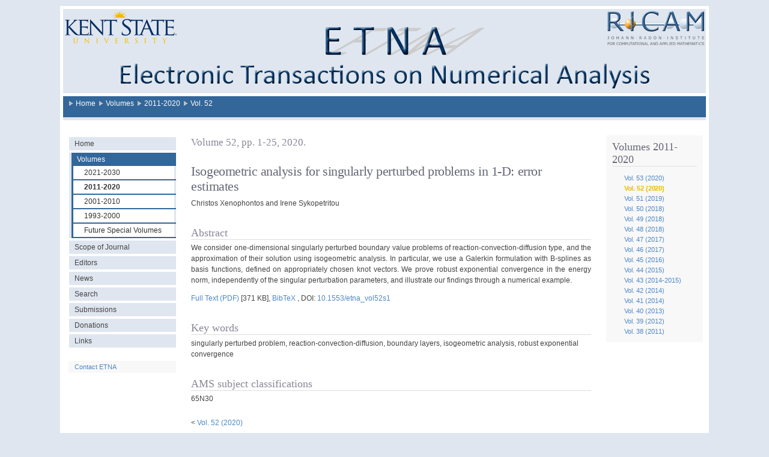

--- FILE ---
content_type: text/html; charset=UTF-8
request_url: https://etna.ricam.oeaw.ac.at/volumes/2011-2020/vol52/abstract.php?vol=52&pages=1-25
body_size: 7307
content:

<!DOCTYPE html PUBLIC "-//W3C//DTD XHTML 1.0 Strict//EN" "http://www.w3.org/TR/xhtml1/DTD/xhtml1-strict.dtd">
<html xmlns="http://www.w3.org/1999/xhtml" xml:lang="en" lang="en">

<head>
    <meta http-equiv="Content-type" content="text/html; charset=utf-8" />
    <title>Electronic Transactions on Numerical Analysis (ETNA)</title>
    <link href="/public/css/my_layout.css" rel="stylesheet" type="text/css" />

    <script src="/public/mathjax/load-mathjax.js" async></script>
    
    </head>

<body>
    <div class="page_margins">
        <a class="skip" title="skip link" href="#navigation">Skip to the navigation</a><span class="hideme">.</span>
        <a class="skip" title="skip link" href="#content">Skip to the content</a><span class="hideme">.</span>
        <div class="page">
            <div id="header">
                <img src="/public/css/screen/images/header.jpg" width="1070" height="140" usemap="#Logos">
                <map name="Logos">
                    <area shape="rect" coords="0,0,190,60" href="https://www.kent.edu/math" alt="Logo Kend State University" title="Kent State University">
                    <area shape="rect" coords="905,0,1070,65" href="https://www.ricam.oeaw.ac.at" alt="Logo Johann Radon Institute (RICAM)" title="Johann Radon Institute (RICAM)">
                </map>
            </div>

            <div id="nav">
                <!-- skiplink anchor: navigation -->
                <a id="navigation" name="navigation"></a>
                <div class="hlist">
                    <!-- main navigation: horizontal list -->

                    <ul>
<li><a href="https://etna.ricam.oeaw.ac.at/">Home</a></li>
<li><a href="https://etna.ricam.oeaw.ac.at/volumes/">Volumes</a></li>
<li><a href="https://etna.ricam.oeaw.ac.at/volumes/2011-2020/vol53/">2011-2020</a></li>
<li><a href="https://etna.ricam.oeaw.ac.at/volumes/2011-2020/vol52">Vol. 52</a></li>
</ul>

                </div>
            </div>
            
            <div id="main">
                <div id="col1" role="complementary">
                    <div id="col1_content" class="clearfix">

                        <ul class="vlist">
<li><a href="https://etna.ricam.oeaw.ac.at/">Home</a></li>
<li class="subisactive"><a href="https://etna.ricam.oeaw.ac.at/volumes/">Volumes</a><ul>
<li><a href="https://etna.ricam.oeaw.ac.at/volumes/2021-2030/vol65/">2021-2030</a></li>
<li class="active"><strong>2011-2020</strong></li>
<li><a href="https://etna.ricam.oeaw.ac.at/volumes/2001-2010/vol37/">2001-2010</a></li>
<li><a href="https://etna.ricam.oeaw.ac.at/volumes/1993-2000/vol11/">1993-2000</a></li>
<li><a href="https://etna.ricam.oeaw.ac.at/volumes/specialvolumes/">Future Special Volumes</a></li>
</ul>
</li>
<li><a href="https://etna.ricam.oeaw.ac.at/scope/">Scope of Journal</a></li>
<li><a href="https://etna.ricam.oeaw.ac.at/editors/">Editors</a></li>
<li><a href="https://etna.ricam.oeaw.ac.at/news/">News</a></li>
<li><a href="https://etna.ricam.oeaw.ac.at/search/">Search</a></li>
<li><a href="https://etna.ricam.oeaw.ac.at/submissions/">Submissions</a></li>
<li><a href="https://etna.ricam.oeaw.ac.at/donations/">Donations</a></li>
<li><a href="https://etna.ricam.oeaw.ac.at/links/">Links</a></li>
</ul>

                        <div class="infoleft">
                            <a href="&#109;&#97;&#105;&#108;&#116;&#111;&#58;&#101;&#116;&#110;&#97;&#64;&#114;&#105;&#99;&#97;&#109;.&#111;&#101;&#97;&#119;.&#97;&#99;.&#97;&#116;">Contact ETNA</a>
                        </div>
                    </div>
                </div>

                <div id="col4" role="complementary">
                    <div id="col4_content" class="clearfix">
                        <div class="volumesmenu">

                            <h3>Volumes 2011-2020</h3>
<ul>
<li><a href="https://etna.ricam.oeaw.ac.at/volumes/2011-2020/vol53">Vol. 53 (2020)</a></li>
<li class="active"><a href="https://etna.ricam.oeaw.ac.at/volumes/2011-2020/vol52">Vol. 52 (2020)</a></li>
<li><a href="https://etna.ricam.oeaw.ac.at/volumes/2011-2020/vol51">Vol. 51 (2019)</a></li>
<li><a href="https://etna.ricam.oeaw.ac.at/volumes/2011-2020/vol50">Vol. 50 (2018)</a></li>
<li><a href="https://etna.ricam.oeaw.ac.at/volumes/2011-2020/vol49">Vol. 49 (2018)</a></li>
<li><a href="https://etna.ricam.oeaw.ac.at/volumes/2011-2020/vol48">Vol. 48 (2018)</a></li>
<li><a href="https://etna.ricam.oeaw.ac.at/volumes/2011-2020/vol47">Vol. 47 (2017)</a></li>
<li><a href="https://etna.ricam.oeaw.ac.at/volumes/2011-2020/vol46">Vol. 46 (2017)</a></li>
<li><a href="https://etna.ricam.oeaw.ac.at/volumes/2011-2020/vol45">Vol. 45 (2016)</a></li>
<li><a href="https://etna.ricam.oeaw.ac.at/volumes/2011-2020/vol44">Vol. 44 (2015)</a></li>
<li><a href="https://etna.ricam.oeaw.ac.at/volumes/2011-2020/vol43">Vol. 43 (2014-2015)</a></li>
<li><a href="https://etna.ricam.oeaw.ac.at/volumes/2011-2020/vol42">Vol. 42 (2014)</a></li>
<li><a href="https://etna.ricam.oeaw.ac.at/volumes/2011-2020/vol41">Vol. 41 (2014)</a></li>
<li><a href="https://etna.ricam.oeaw.ac.at/volumes/2011-2020/vol40">Vol. 40 (2013)</a></li>
<li><a href="https://etna.ricam.oeaw.ac.at/volumes/2011-2020/vol39">Vol. 39 (2012)</a></li>
<li><a href="https://etna.ricam.oeaw.ac.at/volumes/2011-2020/vol38">Vol. 38 (2011)</a></li>
</ul>

                        </div>
                    </div>
                </div>

                <div id="col5" role="main">
                    <div id="col5_content" class="clearfix">
                        <!-- content section -->
<h4>Volume 52, pp. 1-25, 2020.</h4>

<h2>Isogeometric analysis for singularly perturbed problems in 1-D: error estimates</h2>
    
<p>Christos Xenophontos and Irene Sykopetritou</p>




<h3>Abstract</h3>
    
<p style="text-align: justify;">We consider one-dimensional singularly perturbed boundary value problems of
reaction-convection-diffusion type, and the approximation of their solution
using isogeometric analysis. In particular, we use a Galerkin formulation
with B-splines as basis functions, defined on appropriately chosen knot
vectors. We prove robust exponential convergence in the energy norm,
independently of the singular perturbation parameters, and illustrate our
findings through a numerical example.</p>


<p>
    <a href="https://etna.ricam.oeaw.ac.at/vol.52.2020/pp1-25.dir/pp1-25.pdf">Full Text (PDF)</a> [371 KB],
    <a href="https://etna.ricam.oeaw.ac.at/vol.52.2020/pp1-25.dir/pp1-25.txt">BibTeX</a>
    , DOI: <a href="https://doi.org/10.1553/etna_vol52s1">10.1553/etna_vol52s1</a>
</p>


<h3>Key words</h3>
    
<p>singularly perturbed problem, reaction-convection-diffusion, boundary layers, isogeometric analysis, robust exponential convergence</p>


<h3>AMS subject classifications</h3>

<p>65N30</p>


<!-- references papers -->

<!-- is referenced by -->




<div style="margin-top: 2em;">< <a href="https://etna.ricam.oeaw.ac.at/volumes/2011-2020/vol52">Vol. 52 (2020)</a></li>
</div>

                        
                        </div>
                    <!-- IE Column Clearing -->
                    <div id="ie_clearing"> &#160; </div>
                </div>
            </div>
            <!-- begin: #footer -->
            <div id="footer">
                &nbsp;
            </div>
        </div>
    </div>
</body>

</html>

--- FILE ---
content_type: text/css
request_url: https://etna.ricam.oeaw.ac.at/public/css/my_layout.css
body_size: 871
content:
/**
 * "Yet Another Multicolumn Layout" - (X)HTML/CSS framework
 * (en) central stylesheet
 * (de) zentrales Stylesheet
 *
 * @creator       YAML Builder V1.2.1 (http://builder.yaml.de)
 * @file          my_layout.css
 * @-yaml-minver  3.3
 * 
 */

/* import core styles | Basis-Stylesheets einbinden */
@import url(../yaml/core/base.css);

/* import screen layout | Screen-Layout einbinden */
@import url(screen/navigation/nav_breadcrumbs.css);
@import url(screen/navigation/nav_vlist.css);
@import url(screen/navigation/nav_volumes.css);
@import url(screen/basemod.css);
@import url(screen/content.css);

/* import print layout | Druck-Layout einbinden */
@import url(print/print.css);

.content-margin {
    margin-right: 4rem;
}

.software li {
    margin-top: 1rem;
}

.software-package {
    margin-bottom: 1rem;
}

.software-package li {
    margin-top: 0.3rem;
}


--- FILE ---
content_type: text/css
request_url: https://etna.ricam.oeaw.ac.at/public/css/screen/navigation/nav_breadcrumbs.css
body_size: 2289
content:
/**
 * "Yet Another Multicolumn Layout" - (X)HTML/CSS Framework
 *
 * (en) Horizontal list navigation "Shiny Buttons"
 * (de) Horizontale Navigationsliste "Shiny Buttons"
 *
 * @copyright       Copyright 2005-2010, Dirk Jesse
 * @license         CC-A 2.0 (http://creativecommons.org/licenses/by/2.0/),
 *                  YAML-C (http://www.yaml.de/en/license/license-conditions.html)
 * @link            http://www.yaml.de
 * @package         yaml
 * @version         3.3
 * @revision        $Revision:392 $
 * @lastmodified    $Date:2009-07-05 12:18:40 +0200 (So, 05. Jul 2009) $
 */

@media all
{
  .hlist {
    /* (en) containing floats in IE */
    /* (de) Einfassen der Floats im IE */
    width:100%;
    overflow:hidden;
    /* (en) containing floats in all other browsers */
    /* (de) Einfassen der Floats in allen anderen Browsern */
    float:left;
    display:inline;
    /* (en|de) Bugfix:IE - collapsing horizontal margins */
    position:relative;
    background: #336699;
  }
  
  .hlist p {
    /* (en|de) Bugfix:IE - Doubled Float Margin Bug */
    display:inline;
    float:left; /* LTR */
    font-size:1.0em;
    font-weight:normal;
    line-height:1em;
    color: #FFF;
    margin: 0;
    padding-top:0.5em;
    padding-left: 10px;
  }

  .hlist ul {
    margin:0;
    padding:0;
    /* (en|de) Bugfix:IE - Doubled Float Margin Bug */
    display:inline;
    float:left; /* LTR */
    /* (en) Left margin of the first button  */
    /* (de) Abstand des ersten Buttons vom linken Rand  */
  }

  .hlist ul li {
    /* (en|de) Bugfix:IE - Doubled Float Margin Bug */
    display:inline;
    float:left; /* LTR */
    font-size:1.0em;
    font-weight:normal;
    line-height:1em;
    list-style-type:none;
    margin:0;
    padding-left:5px;
    background:transparent url(../images/bg_bullet_arrow.gif) no-repeat 0 50%;
  }

  .hlist ul li a {
    background:transparent;
    display:block;
    color:#FFF;
    font-size:1em;
    font-weight:normal;
    margin:0;
    padding:0.5em 0.5em 0.5em 0.5em;
    text-decoration:none;
    width:auto;
  }

  .hlist ul li a:focus,
  .hlist ul li a:hover,
  .hlist ul li a:active  { color:#FFF; text-decoration:underline; outline: 0 none; }
}


--- FILE ---
content_type: text/css
request_url: https://etna.ricam.oeaw.ac.at/public/css/screen/navigation/nav_vlist.css
body_size: 3710
content:
/**
 * "Yet Another Multicolumn Layout" - (X)HTML/CSS Framework
 *
 * (en) Vertical list navigation "vlist"
 * (de) Vertikale Navigationsliste "vlist"
 *
 * @copyright       Copyright 2005-2010, Dirk Jesse
 * @license         CC-A 2.0 (http://creativecommons.org/licenses/by/2.0/),
 *                  YAML-C (http://www.yaml.de/en/license/license-conditions.html)
 * @link            http://www.yaml.de
 * @package         yaml
 * @version         3.3
 * @revision        $Revision:392 $
 * @lastmodified    $Date:2009-07-05 12:18:40 +0200 (So, 05. Jul 2009) $
 */

@media all
{
  /* title */
/*  h6.vlist {
    font-family:Arial, Helvetica, sans-serif;
    font-weight:normal;
    font-size:100%;
    width:90%;
    padding:3px 0px 3px 10%;  LTR 
    margin:0;
    color:#444;
    background-color:#fff;
    border-top:2px #ddd solid;
    border-bottom:4px #888 solid;
  }*/

  .vlist {
    width:100%;
    overflow:hidden;
    margin:1.5em 0 1.5em 0;
    list-style-type:none;
  }

  .vlist ul {
    list-style-type:none;
    margin:0;
    padding:0;
  }

  .vlist li {
    float:left; /* LTR */
    width:100%;
    margin-bottom: 4px;
    padding:0;
    background-color: #DFE6EF;
  }

  .vlist a,
  .vlist strong,
  .vlist span {
    display:block;
    padding:2px 0px 2px 10%;
    text-decoration:none;
/*    background-color: #336699;*/
    font-style: normal;
  }

  .vlist a,
  .vlist a:visited {
    color:#444;
  }

  .vlist li span {
    display:block;
    font-weight:bold;
    border-bottom:1px #ddd solid;
  }

  /* active list element */
  .vlist li.active {
    color:#fff;
    background-color:#336699;
    border-left: 4px solid #DFE6EF;
  }
  
  .vlist li.subisactive {
    color:#fff;
    background-color:#336699;
    border-left: 4px solid #DFE6EF;
  }
  .vlist li.subisactive a { color: #fff;}
  .vlist li.subisactive ul li a { color: #333;}

  /* Level 1 */
  .vlist li a,
  .vlist li span { width:90%; padding-left:5%; font-weight: normal;} /* LTR */
  .vlist li strong  { width:90%; padding-left:5%; font-weight: bold;} /* LTR */

  .vlist li a:focus,
  .vlist li a:hover,
  .vlist li a:active { background-color:#336699; color:#fff; outline: 0 none; }

  /* Level 2 */
  .vlist li ul li { font-weight:normal; margin: 0 0 2px 3px;}
  .vlist li ul li.active { background-color:#DFE6EF; color:#333; font-weight:normal; border-left: 0;}
  .vlist li ul li a,
  .vlist li ul li span { width:80%; padding-left:10%; font-weight: normal;} /* LTR */
  .vlist li ul li strong {background-color:#fff; width:80%; padding-left:10%; font-weight: strong;} /* LTR */

  .vlist li ul li a,
  .vlist li ul li a:visited,
  .vlist li ul li a:focus,
  .vlist li ul li a:hover,
  .vlist li ul li a:active { background-color:#fff; color:#333;}

  /* Level 3 */
/*  .vlist li ul li ul li a,
  .vlist li ul li ul li strong,
  .vlist li ul li ul li span { width:70%; padding-left:30%; }  LTR 

  .vlist li ul li ul li a,
  .vlist li ul li ul li a:visited{ background-color:#f0f0f0; color:#222; }
  .vlist li ul li ul li a:focus,
  .vlist li ul li ul li a:hover,
  .vlist li ul li ul li a:active { background-color:#a88; color:#fff; }*/

  /* Level 4 */
/*  .vlist li ul li ul li ul li a,
  .vlist li ul li ul li ul li strong,
  .vlist li ul li ul li ul li span { width:60%; padding-left:40%; }  LTR 

  .vlist li ul li ul li ul li a,
  .vlist li ul li ul li ul li a:visited { background-color:#e8e8e8; color:#111; }
  .vlist li ul li ul li ul li a:focus,
  .vlist li ul li ul li ul li a:hover,
  .vlist li ul li ul li ul li a:active { background-color:#a88; color:#fff; }*/
}


--- FILE ---
content_type: text/css
request_url: https://etna.ricam.oeaw.ac.at/public/css/screen/navigation/nav_volumes.css
body_size: 519
content:
@media all
{
  .volumesmenu {
    background:#f8f8f8;
    color:#666;
    padding: 0px 10px 4px 10px;
    font-size:91.7%;
  }
  
  .volumesmenu h3 {
    color:#666677;
    font-size: 1.6em;
    padding-top: 0.5em;
  }
  
  .volumesmenu ul {
    list-style-type: none;
    margin: 1em 0 0.5em 1em;
  }
  
  .volumesmenu li {
    line-height: 1.6em;
  }
  
  .volumesmenu li.active a {
    font-weight: bold;
    letter-spacing: -0.01em;
    /* color:#666677; */
    color: #eeba00;
  }
}


--- FILE ---
content_type: text/css
request_url: https://etna.ricam.oeaw.ac.at/public/css/screen/basemod.css
body_size: 2592
content:
/**
 * "Yet Another Multicolumn Layout" - (X)HTML/CSS framework
 * (en) stylesheet for screen layout
 * (de) Stylesheet für das Bildschirm-Layout
 *
 * @creator       YAML Builder V1.2.1 (http://builder.yaml.de)
 * @file          basemod.css
 * @-yaml-minver  3.3
 */

@media screen, projection
{
  /** 
   * (en) Forcing vertical scrollbars in IE8, Firefox, Webkit & Opera 
   * (de) Erzwingen vertikaler Scrollbalken in IE8, Firefox, Webkit & Opera 
   *
   * @workaround
   * @affected IE8, FF, Webkit, Opera
   * @css-for all
   * @valid CSS3
   */

  body { overflow-y: scroll; }

  /*-------------------------------------------------------------------------*/

  /* (en) Marginal areas & page background */
  /* (de) Randbereiche & Seitenhintergrund */
  body { background: #DFE6EF; padding: 10px 0; }

  /* Layout Alignment | Layout-Ausrichtung */
  .page_margins { margin: 0 auto; }

  /* Layout Properties | Layout-Eigenschaften */
  .page_margins { width: auto; min-width: 740px; max-width: 90em; background: #fff; }
  .page { padding: 5px; }

  #header { position:relative; height: 140px; margin-bottom: 5px; background: #DFE6EF; }
/*  #header_left { position: absolute; left: 0; margin: 15px 0 0 15px; z-index: 1; }
  #header_right { position: absolute; top: 0; right: 0; margin: 15px 15px 0 0; z-index: 2; }*/
  /*#header_bottom { position: absolute; bottom: 0; z-index: 3; margin: 0 0 5px 15px; }*/
  
  #nav { overflow:hidden; position:relative; height: 40px; background: #DFE6EF; }
  #main { min-height: 50em; margin: 10px 0; background: #fff; }
  #footer { padding: 0.5em 0 0 10px; color:#FFF; height: 30px; background: #336699; border-top: 5px #DFE6EF solid; }

  /* (en) navigation: horizontal adjustment | (de) horizontale Ausrichtung  */
  #nav ul,p { margin-left: 10px; }
  #nav .hlist { height: 35px; }

  /*-------------------------------------------------------------------------*/

  /**
   * (en) Formatting content container
   * (de) Formatierung der Inhalts-Container
   *
   */

  #col1 { float: left; width: 18%;}
  #col2 { display:none}
  #col3 { width: auto; margin: 0 0 0 19%; }
  #col1_content { padding: 0 5px 0 0px; }
  #col3_content { padding: 0 20px 0 10px; }
  
  #col4 { float:right; width: 16%;}
  #col5 { width:auto; margin:0 16% 0 19%; }

  /* (en) Preparation for absolute positioning within content columns */
  /* (de) Vorbereitung für absolute Positionierungen innerhalb der Inhaltsspalten */
  #col4_content, #col5_content { position:relative; }
  
  #col4_content { padding: 15px 5px 0 5px; }
  #col5_content { padding: 0 20px 0 10px; }
}


--- FILE ---
content_type: text/css
request_url: https://etna.ricam.oeaw.ac.at/public/css/screen/content.css
body_size: 5491
content:
@media all
{
 /**
  * Fonts
  *
  * (en) global settings of font-families and font-sizes
  * (de) Globale Einstellungen für Zeichensatz und Schriftgrößen
  *
  * @section content-global-settings
  */

  /* (en) reset font size for all elements to standard (16 Pixel) */
  /* (de) Alle Schriftgrößen auf Standardgröße (16 Pixel) zurücksetzen */
  html * {
      font-size:100.01%;
  }

  /* (en) base layout gets standard font size 12px */
  /* (de) Basis-Layout erhält Standardschriftgröße von 12 Pixeln */
  body {
    font-family:Arial, Helvetica, sans-serif;
    font-size:75.00%;
    color:#444;
  }

  /*--- Headings | Überschriften ------------------------------------------------------------------------*/

  h1, h2, h3, h4, h5, h6 {
    font-family: Georgia,Times,Serif;
    font-weight: 400;
  }
  
  h1 {
    color: #666666;
    font-size: 2.0em;
    letter-spacing: -0.02em;
    margin: 0 0 0.25em;
    padding-top: 0.8em;
  }
  h2 {
    color: #666677;
    font-size: 1.8em;
    letter-spacing: -0.02em;
    margin: 0 0 0.25em;
    padding-top: 1.0em;
  }
  h3 {
    border-bottom: 1px solid #DDDDDD;
    color: #888899;
    font-size: 1.5em;
    letter-spacing: 0;
    margin: 0 0 0.25em;
    padding-top: 1.0em;
  }
  h4 {
    color: #888899;
    font-size: 1.4em;
    font-weight: 400;
    margin: 0 0 0.3em;
    padding-top: 1.0em;
  }
  
  div.headline h1 { font-size: 4em; padding-top: 10px; text-align: center; }
  div.headline h2 { font-size: 2.5em; padding: 0; margin: 0 0 1.5em 0; text-align: center; }
  #header_bottom span { color: #336699; font-family: Georgia,Times,Serif; font-size: 2.0em; letter-spacing: 0.15em; }


  /* --- Lists | Listen  -------------------------------------------------------------------------------- */

  ul, ol, dl { line-height:1.5em; margin:0 0 1em 1em; }
  ul { list-style-type:disc; }
  ul ul { list-style-type:circle; margin-bottom:0; }

  ol { list-style-type:decimal; }
  ol ol { list-style-type:lower-latin; margin-bottom:0; }

  li { margin-left:0.8em; line-height:1.5em; }

  dt { font-weight:bold; }
  dd { margin:0 0 1em 0.8em; }

  ul.nobullet { list-style-type: none; }
  ul.nobullet li { margin-left: 0em; }

  
  /* --- general text formatting | Allgemeine Textauszeichnung ------------------------------------------ */

  p {
      /* Without this font-size MathJax can't calculate the proper space to display formulars. */ 
      font-size: 12px;
      line-height:1.5em;
      margin:0 0 1em 0;
  }

  hr {
    color:#fff;
    background:transparent;
    margin:0 0 0.5em 0;
    padding:0 0 0.5em 0;
    border:0;
    border-bottom:1px #eee solid;
  }

  /*--- Links ----------------------------------------------------------------------------------------- */

  a { color:#4D87C7; background:transparent; text-decoration:none; }
  a:visited  { color:#036; }

  /* (en) maximum constrast for tab focus - change with great care */
  /* (en) Maximaler Kontrast für Tab Focus - Ändern Sie diese Regel mit Bedacht */
  a:focus { text-decoration:underline; color:#000; background: #fff; outline: 3px #f93 solid; }
  a:hover,
  a:active { color:#182E7A; text-decoration:underline; outline: 0 none; }

  .infoleft { background:#f8f8f8; color:#666; padding: 4px 10px 4px 10px; margin: 0 0 0.5em 0.8em; font-size:91.7%; }

 /**
  * ------------------------------------------------------------------------------------------------- #
  *
  * Tables | Tabellen
  *
  * (en) Generic classes for table-width and design definition
  * (de) Generische Klassen für die Tabellenbreite und Gestaltungsvorschriften für Tabellen
  *
  * @section content-tables
  */

  table { width:auto; border-collapse:collapse; margin-bottom:0.5em; }

  th,td { padding:0.5em; }

  tbody th { border-bottom:1px solid #fff; text-align:left; }


 /**
  * ------------------------------------------------------------------------------------------------- #
  *
  * Miscellaneous | Sonstiges
  *
  * @section content-misc
  */


  #footer a {
    color:#FFF;
    font-size:1em;
    font-weight:normal;
    text-decoration:none;
  }
  
  #footer a:hover {
    color:#FFF;
    text-decoration:underline;
  }
  
  .volumescontent {
      margin-top: 1em;
  }
  
  .volumeentry {
      margin-bottom: 1.0em;
  }
  
  .volumeentry #title {
    color: #666677;
    font-weight: bold;
    margin: 0 0 0.3em;
  }
  
  .volumeentry #title a {
      color: #666677;
  }
  
  .volumeentry #title a:hover {
      text-decoration: none;
  }
  
  .volumeentry #authors {
    color: #666677;
    margin: 0 0 0.1em;
  }
  
  .volumeentry #misc {
    color: #666677;
    margin-top: 0.2em;
  }
  
  .volumeentry #comment {
    color: red;
    margin-top: 0.2em;
  }
  
  .specialentry {
      font-family: Georgia,Times,Serif;
      font-weight: 400;
      border-bottom: 1px solid #DDDDDD;
      color: #666677;
      font-size: 1.5em;
      letter-spacing: 0;
      padding-top: 0.5em;
  }
  .specialentry #title {
      font-size: 1.1em;
  }
    
  .specialentry #dedication {
      font-style: italic;
      margin-top: 0.2em;
  }
  .specialentry #link {
      font-size: 0.9em;
      margin: 0.2em 0 2px 0;
  }
  
  .searchfield {
      margin: 1.5em 0 1.5em 0;
  }
  
  .searchresult tr td {
      padding: 0.2em 0 0.2em 0; 
  }
}


--- FILE ---
content_type: text/css
request_url: https://etna.ricam.oeaw.ac.at/public/css/print/print.css
body_size: 1134
content:
/**
 * "Yet Another Multicolumn Layout" - (X)HTML/CSS Framework
 *
 * (en) print stylesheet
 * (de) Druck-Stylesheet
 *
 * @copyright       Copyright 2005-2010, Dirk Jesse
 * @license         CC-A 2.0 (http://creativecommons.org/licenses/by/2.0/),
 *                  YAML-C (http://www.yaml.de/en/license/license-conditions.html)
 * @link            http://www.yaml.de
 * @package         yaml
 * @version         3.3
 * @revision        $Revision:302 $
 * @lastmodified    $Date:2008-12-14 11:23:55 +0100 (So, 14. Dez 2008) $
 */

@media print
{
  body {
      color: #000000;
      font-family: "Times New Roman", Times, serif;
      font-size: 12px;
  }
  
  #header { display: none; }
  
  #topnav, #nav, #col1, #col4 {
      display: none;
  }
  
  p { font-size : 12px; }
  
  h2 { font-size: 14px; }
  h3, h4 { font-size: 15px; }
  
  /* (en) Avoid page breaks right after headings */
  /* (de) Vermeidung von Seitenumbrüchen direkt nach einer Überschrift */
  h1,h2,h3,h4 { page-break-after:avoid; }
  
  a {
      text-decoration: underline;
      color: #0000ff;
  }
  


}


--- FILE ---
content_type: application/javascript
request_url: https://etna.ricam.oeaw.ac.at/public/mathjax/load-mathjax.js
body_size: 307
content:
window.MathJax = {
    tex: {
      inlineMath: [['$', '$']]
    },
    svg: {
      fontCache: 'global'
    }
  };

  (function () {
    var script = document.createElement('script');
    script.src = '/public/mathjax/es5/tex-svg.js';
    script.async = true;
    document.head.appendChild(script);
  })();